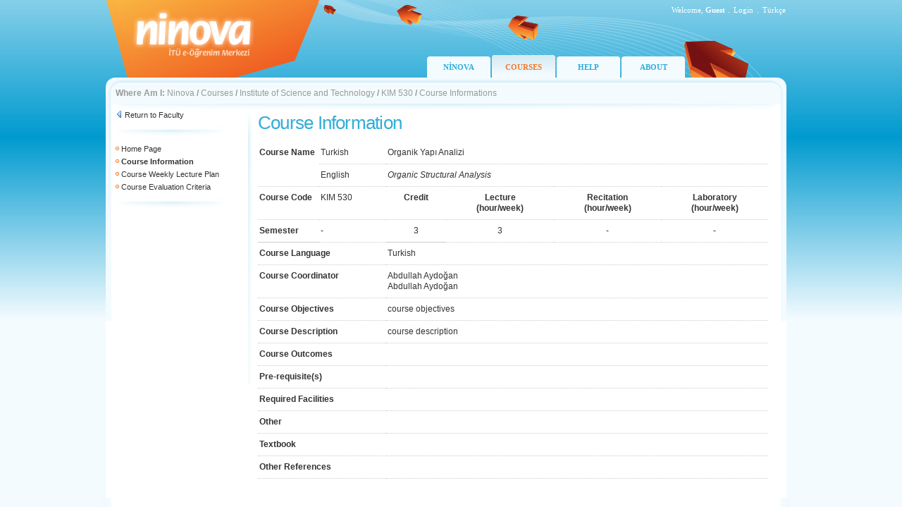

--- FILE ---
content_type: text/html; charset=utf-8
request_url: https://ninova.itu.edu.tr/en/courses/institute-of-science-and-technology/9936/kim-530/form
body_size: 9960
content:

<!DOCTYPE html PUBLIC "-//W3C//DTD XHTML 1.0 Transitional//EN" "http://www.w3.org/TR/xhtml1/DTD/xhtml1-transitional.dtd">
<html xmlns="http://www.w3.org/1999/xhtml">
<head id="ctl00_Head1"><title>
	ninova - ITU e-Learning Center
</title><link rel="Ninova" href="../../../../../favicon.ico" type="image/x-icon" /><meta http-equiv="Content-Type" content="text/html; charset=iso-8859-9" /><meta http-equiv="X-UA-Compatible" content="IE=EmulateIE7" /><link href="/images/site.css" rel="stylesheet" type="text/css" /></head>
<body>
    <form name="aspnetForm" method="post" action="/en/courses/institute-of-science-and-technology/9936/kim-530/form" id="aspnetForm">
<div>
<input type="hidden" name="__EVENTTARGET" id="__EVENTTARGET" value="" />
<input type="hidden" name="__EVENTARGUMENT" id="__EVENTARGUMENT" value="" />
<input type="hidden" name="__VIEWSTATE" id="__VIEWSTATE" value="/wEPDwUIMTI2OTEzNDlkGAEFJWN0bDAwJENvbnRlbnRQbGFjZUhvbGRlcjEkZnZBYmV0Rm9ybXUPFCsAB2RkZGRkFgACAWSNP8MpCx9UywQH8WoUTYNlzSSG3w==" />
</div>

<script type="text/javascript">
//<![CDATA[
var theForm = document.forms['aspnetForm'];
if (!theForm) {
    theForm = document.aspnetForm;
}
function __doPostBack(eventTarget, eventArgument) {
    if (!theForm.onsubmit || (theForm.onsubmit() != false)) {
        theForm.__EVENTTARGET.value = eventTarget;
        theForm.__EVENTARGUMENT.value = eventArgument;
        theForm.submit();
    }
}
//]]>
</script>


<div>

	<input type="hidden" name="__VIEWSTATEGENERATOR" id="__VIEWSTATEGENERATOR" value="C568DC31" />
</div>
    <div class="tasiyici">
        
<div class="tepe">
    <div class="oturum">
        <table border="0" cellspacing="0" cellpadding="0">
  <tr>
    <td style="text-align:right; " >Welcome, 
        <strong style="text-transform: capitalize;">Guest</strong>
    </td>
    <td width="10" style="text-align:center; padding-right:1px; ">.</td>
    <td id="ctl00_Header1_tdLogin" style="text-align:right; "> <a href="/Login.aspx?ReturnUrl=/kampus" class="oturumAc">Login</a></td>

    
    <td width="10" style="text-align:center; padding-right:1px; ">.</td>
    <td width="30" style="text-align:right; "> 
        
        
      <a id="ctl00_Header1_lbDil" class="oturumAc" href="javascript:__doPostBack('ctl00$Header1$lbDil','')">Türkçe</a>
  </tr>
</table>
</div>
    <div class="menu" style='margin-left: 456px;'>        
            <div><a href="/en/" >NİNOVA</a></div>
            
            <div><a href="/en/courses/" class='selected'>COURSES</a></div>
            <div><a href="/en/help/" >HELP</a></div>
            
            <div><a href="/en/about/" >ABOUT</a></div>
    </div>
</div>


        <div class="yol">
            <div class="ic">
                <strong>Where Am I:</strong>
                <a href="/en/">Ninova</a><span class="btn_topnavsep"> <strong> / </strong> </span><a href="/en/courses/">Courses</a><span class="btn_topnavsep"> <strong> / </strong> </span><a href="/en/courses/institute-of-science-and-technology/">Institute of Science and Technology</a><span class="btn_topnavsep"> <strong> / </strong> </span><a href="/en/courses/institute-of-science-and-technology/9936/kim-530/">KIM 530</a><span class="btn_topnavsep"> <strong> / </strong> </span><span>Course Informations</span>
            </div>
        </div>
        <div class="icerik">
            <div class="tdSol">
                &nbsp;</div>
            <div class="sol solAna">
                <div class="ic">
                    
    <div class="menuGeri">        
        <img src="/images/ikon-geri.png" /> <a href="/en/courses/institute-of-science-and-technology/">Return to Faculty</a><br />    
      </div>
    <img src="/images/hr.jpg" />
     
         <div class="menuAraclar">
      
      <img src="/images/bullet-b.gif"/> <a href="/en/courses/institute-of-science-and-technology/9936/kim-530/">Home Page</a><br />
      
     
      <img src="/images/bullet-b.gif"/> <strong>Course Information</strong><br />
      <img src="/images/bullet-b.gif"/> <a href="/en/courses/institute-of-science-and-technology/9936/kim-530/haftalikplan">Course Weekly Lecture Plan </a><br />
      <img src="/images/bullet-b.gif"/> <a href="/en/courses/institute-of-science-and-technology/9936/kim-530/degerlendirmekriterleri">Course Evaluation Criteria</a><br />
      
      </div>
    <img src="/images/hr.jpg" />
    <div class="menuAraclar">
    
     
</div>   

                </div>
            </div>
            <div class="orta ortaAna">
                <div class="ic">
                    
                    <div id="ctl00_pnlHeader">
	
                            <h1>
                                </h1>
                        
</div>
                    
<div class="dersler">
<h1>Course Information</h1>


 
<table width="100%" border="0" cellspacing="0" cellpadding="0" ondatabinding="ondatabinding">
  <tr>
    <td>
    <table cellspacing="0" border="0" id="ctl00_ContentPlaceHolder1_fvAbetFormu" style="width:100%;border-collapse:collapse;">
	<tr>
		<td colspan="2">
    <table width="100%" border="0" cellspacing="0" cellpadding="0"  class="formAbetGoster">
      <tr>
        <td width="12%" rowspan="2" valign="top"><strong>Course Name<br />
              </strong></td>
        <td width="13%" valign="top">Turkish </td>
        <td width="75%" colspan="4" valign="top">Organik Yapı Analizi<br /></td>
      </tr>
      <tr>
        <td valign="top">English </td>
        <td width="75%" colspan="4" valign="top"><em>Organic Structural Analysis</em></td>
      </tr>
      <tr>
        <td width="12%" valign="top"><strong>Course Code<br />
              </strong></td>
        <td width="13%" valign="top">KIM 530</td>
        <td valign="top" style="text-align:center"><strong>Credit </strong></td>
        <td valign="top" style="text-align:center"><strong>Lecture<br />
          (hour/week) </strong></td>
        <td valign="top" style="text-align:center"><strong>Recitation <br />
          
          (hour/week) </strong></td>
        <td valign="top" style="text-align:center"><strong>Laboratory <br />          
          (hour/week) </strong></td>
      </tr>
      <tr>
        <td width="12%" valign="top"><strong>Semester </strong></td>
        <td width="13%"  class="inputMiddle" valign="middle">-<br /></td>
        <td align="center" class="inputMiddle" valign="middle">3</td>
        <td align="center" class="inputMiddle" valign="middle">3</td>
        <td align="center" class="inputMiddle" valign="middle">-</td>
        <td align="center" class="inputMiddle" valign="middle">-</td>
      </tr>
      <tr>
        <td colspan="2" valign="top"><strong>Course Language</strong></td>
        <td colspan="4" valign="top">Turkish</td>
      </tr>      
      <tr>
        <td colspan="2" valign="top"><strong>Course Coordinator</strong></td>
        <td colspan="4" valign="top">
       
                Abdullah Aydoğan<br />
            
                Abdullah Aydoğan<br />
            
        </td>
      </tr>
      <tr>
        <td colspan="2" valign="top"><strong>Course Objectives</strong></td>
        <td colspan="4" valign="top">course objectives
           </td>
      </tr>
      <tr>
        <td colspan="2" valign="top"><strong>Course Description</strong></td>
        <td colspan="4" valign="top">course description
            </td>
      </tr>
      <tr>
        <td colspan="2" valign="top"><strong>Course Outcomes</strong></td>
        <td colspan="4" valign="top"></td>
      </tr>
      <tr>
        <td colspan="2" valign="top"><strong>Pre-requisite(s)</strong></td>
        <td colspan="4" valign="top"></td>
      </tr>
      <tr>
        <td colspan="2" valign="top"><strong>Required Facilities</strong></td>
        <td colspan="4" valign="top"></td>
      </tr>
      <tr>
        <td colspan="2" valign="top"><strong>Other</strong></td>
        <td colspan="4" valign="top"></td>
      </tr>
      <tr>
        <td colspan="2" valign="top"><strong>Textbook</strong></td>
        <td colspan="4" valign="top"></td>
      </tr>
      <tr>
        <td colspan="2" valign="top"><strong>Other References</strong></td>
        <td colspan="4" valign="top"></td>
      </tr>
    </table>
    </td>
	</tr>
</table>
    
    
      
    </td>
  </tr>
</table>


</div>

                </div>
            </div>
            <div class="tdSag">
                &nbsp;</div>
            <div style="clear: both">
                &nbsp;</div>
        </div>
        
<div class="alt">
  <div class="ic">

<table width="100%" border="0" cellspacing="0" cellpadding="0">
      <tr>
        <td style="vertical-align:top">
        <table border="0" cellspacing="1" cellpadding="1">
          <tr>
            <td><a href="/en/courses/">Courses</a></td>
            <td style="width:10px; text-align:center; padding-right:1px;">.</td>
            <td><a href="/en/help/">Help</a></td>
            <td style="width:10px; text-align:center; padding-right:1px;">.</td>
            <td><a href="/en/about/">About</a></td>
          </tr>
        </table>
        Ninova is an ITU Office of Information Technologies Product. © 2026</td>
        <td width="90"><a href="http://www.bidb.itu.edu.tr" target="_blank" class="bidb">
          <img src="/images/logo-bidb.gif" title="İTÜ/Bilgi İşlem Daire Başkanlığı"/></a></td>
      </tr>
    </table>
    
  </div>
</div>
    </div>
    </form>
	
	<script type="text/javascript">
var gaJsHost = (("https:" == document.location.protocol) ? "https://ssl." : "http://www.");
document.write(unescape("%3Cscript src='" + gaJsHost + "google-analytics.com/ga.js' type='text/javascript'%3E%3C/script%3E"));
</script>
<script type="text/javascript">
var pageTracker = _gat._getTracker("UA-5444441-2");
pageTracker._trackPageview();
</script>
	
</body>
</html>
